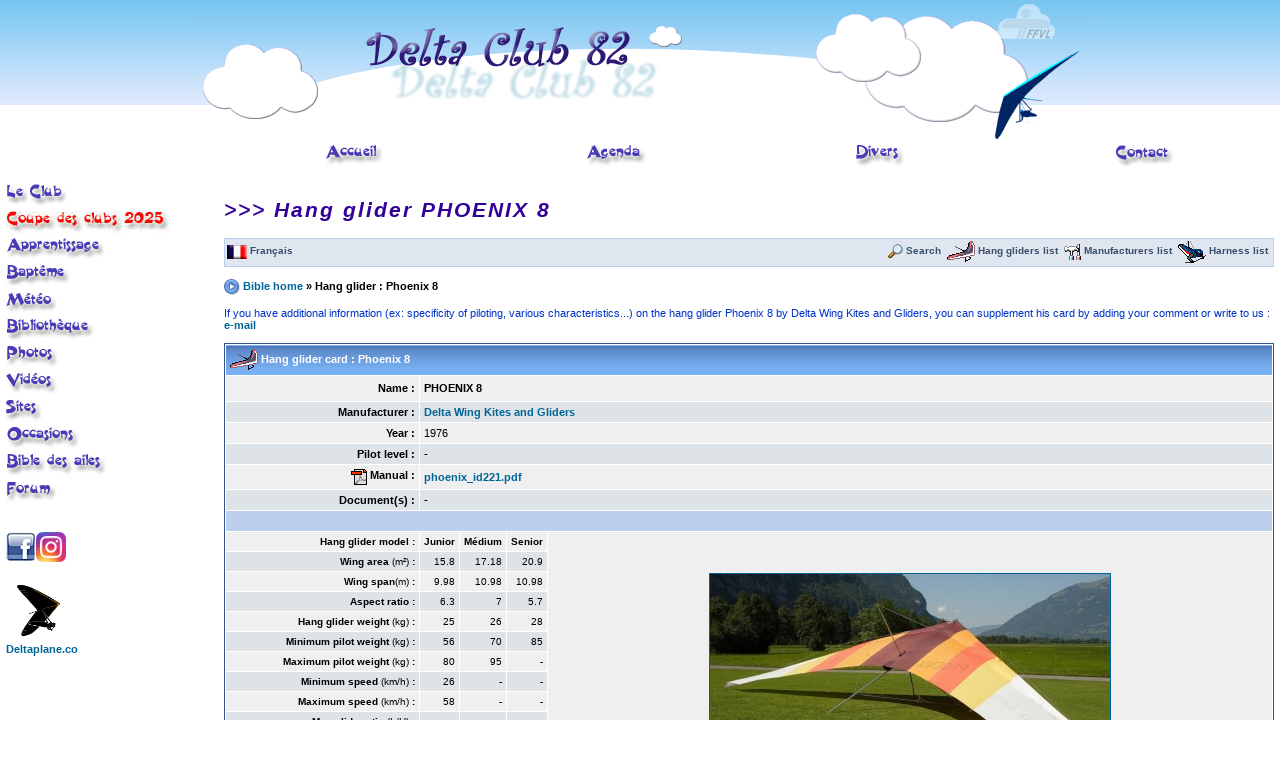

--- FILE ---
content_type: text/html
request_url: https://delta-club-82.com/bible/221-hang-glider-phoenix-8.htm
body_size: 3901
content:
<html><!-- #BeginTemplate "/Templates/modele.dwt" --><!-- DW6 --><head>
<!-- #BeginEditable "doctitle" -->

  
<title>Hang glider : PHOENIX 8 (Delta Wing Kites and Gliders)</title>
<META name="description" content="Hang glider : Phoenix 8 (Delta Wing Kites and Gliders)">
<META name="keywords" content="Delta Wing Kites and Gliders,Phoenix 8,manufacturer,hang glider,wing,delta,bible,air,hangliding,hang-gliding,hangglider">
<!-- #EndEditable -->
<META HTTP-EQUIV="Content-Type" CONTENT="text/html; charset=ISO-8859-1">
<LINK REL="stylesheet" TYPE="text/css" HREF="../Feuille_style.css" TITLE="CSS Delta Club 82 &eacute;cole de deltaplane">
</head>   
<body bgcolor="#FFFFFF"> 

<div id="header" align="center"><a href="http://www.delta-club-82.com/" title="&eacute;cole de deltaplane"><img src="../images_accueil/bandeau.gif" alt="Ecole de deltaplane dans la r&eacute;gion de Toulouse - Montauban" border="0"></a></div>
<table width="100%"><tr>





	<td valign="top" name="sidemenu">
	<table >

	<tr><td height="25">&nbsp;</td></tr><
	
	tr><td height="25"><a href="../club/ecole-deltaplane.php" title="eacute;cole de deltaplane pr&egrave;s de Toulouse Montauban"><img src="../images_accueil/club.gif" alt="Delta Club 82 &eacute;cole de deltaplane pr&egrave;s de Toulouse Montauban" border="0"></a></td></tr>

	<tr><td height="25"><a href="../cdc2025/cdc2025.php" title="Informations sur la coupe des clubs 2025"><img src="../images_accueil/TabCdC2025.jpg" alt="Informations sur la coupe des clubs 2025" border="0"></a></td></tr>

	<tr><td height="25"><a href="../apprendre/apprendre-deltaplane.php" title="Apprendre Ã  voler en deltaplane - Trouver une &eacute;cole de deltaplane"><img src="../images_accueil/apprendre.gif" border="0" alt="Apprendre Ã  voler en deltaplane - Trouver une &eacute;cole de deltaplane"></a></td></tr>

	<tr><td height="25"><a href="../club/bapteme-delta-plane.php" title="Bapt&ecirc;me de l'air en deltaplane pr&egrave;s de Toulouse Montauban"><img src="../images_accueil/bapteme.gif" border="0" alt="Bapt&ecirc;me de l'air en deltaplane pr&egrave;s de Toulouse Montauban"></a></td></tr>
	<tr><td height="25"><a href="../meteo/meteo-vol-libre.php" title="M&eacute;t&eacute;o vol libre"><img src="../images_accueil/meteo.gif" alt="M&eacute;t&eacute;o vol libre" border="0"></a></td></tr>
	<tr><td height="25"><a href="../bibliotheque/accueil-bibliotheque.php" title="Bibliotheque du Deltaplane"><img src="../images_accueil/bibliotheque.gif" border="0" alt="Bibliotheque du Deltaplane"></a></td></tr>
	
	<tr><td height="25"><a href="../photo/albums.php" title="deltaplane en photo"><img src="../images_accueil/photo.gif" border="0" alt="Photos de deltaplane"></a></td></tr>
	
	<tr><td height="25"><a href="../videos/video.php" title="VidÃ©o deltaplane"><img src="../images_accueil/video.gif" border="0" alt="VidÃ©o deltaplane"></a></td></tr>

	<tr><td height="25"><a href="../sites/deltaplane-sites.php" title="Sites de vol libre"><img src="../images_accueil/site.gif" border="0" alt="Sites de vol libre"></a></td></tr>
	
	<tr><td height="25"><a href="../occasion/accueil-occasion.php" title="Occasion vol libre : deltaplane, parapente..."><img src="../images_accueil/occasion.gif" alt="Occasion vol libre : deltaplane, parapente..." border="0"></a></td></tr>
	
	<tr><td height="25"><a href="../bible/bible-deltaplane.php" title="Les ailes et les fabricants de deltaplane"><img src="../images_accueil/bible.gif" border="0" alt="Les ailes et les fabricants de deltaplane"></a></td></tr>
	
	<tr><td height="25"><a href="../forum/index.php" title="Forum du deltaplane"><img src="../images_accueil/forum.gif" border="0" alt="Forum du deltaplane"></a></td></tr>
	
	<tr><td><br>
				  <br>
		<a href="https://www.facebook.com/deltaclub82" target="new"><img src="../images_accueil/Facebook.jpg" alt="Le Delta CLub 82 est aussi sur Facebook" border="0"></a><a href="https://www.instagram.com/delta_club_82" target="new"><img src="../images_accueil/Instagram_icon.png.webp" style="width:30px;height:30px; alt="Le Delta CLub 82 est aussi sur Instagram" border="0"></a></td>
	  
	  <tr><td><br>
	  <a href="https://deltaplane.co/" target="new"><img src="../images_accueil/Autocollant-Aile-Light-background.png" style="width:65px;height:65px; alt="Le site du deltaplane en France" border="0" title="Le site du deltaplane en France"><br>Deltaplane.co</a>
	  </td></tr>
	  
	</tr>

	</table>
	</td>
	


<td valign="top" rowspan="2"><table width="100%" height="100%"><tr><td align="center" width="20%" valign="top" height="18"><a href="http://www.delta-club-82.com/" title="Ecole de deltaplane dans la r&eacute;gion de Toulouse - Montauban"><img src="../images_accueil/accueil.gif" border="0" alt="Ecole de deltaplane dans la r&eacute;gion de Toulouse - Montauban"></a></td><td align="center" width="20%" valign="top" height="18" ><a href="../agenda/index.php" title="L'agenda du Delta Club 82"><img src="../images_accueil/agenda.gif" border="0" alt="Agenda"></a></td><td align="center" width="20%" valign="top" height="18" ><a href="../divers/divers.htm" title="Divers deltaplane et vol libre"><img src="../images_accueil/divers.gif" border="0" alt="Divers deltaplane et vol libre"></a></td><td align="center" width="20%" valign="top" height="18" ><a href="../club/contact.htm" title="Contact Delta Club 82 Ecole de deltaplane"><img src="../images_accueil/contact.gif" alt="Delta Club 82 Ecole de deltaplane" border="0"></a></td></tr><tr><td valign="top" colspan="4">
<!-- #BeginEditable "contenu" -->
<SCRIPT language="Javascript">
function gomail1(debut,fin,nom) {
	var monmail="<a href=mailto:"; 
	monmail +=debut;
	monmail +="@";
	monmail +=fin; 
	monmail +=">"; 
	if (nom=="")
		{
		nom =debut;
		nom +="@";
		nom +=fin;
		}
	document.write(monmail+nom+"</a>");
	} 
</SCRIPT>
<SCRIPT language="Javascript">
function gomail(debut,fin) {
	var monmail="<a href=mailto:"; 
	monmail +=debut;
	monmail +="@";
	monmail +=fin; 
	monmail +=" class='lien_pas_gras'>"; 
	document.write(monmail+debut+"@"+fin+"</a>");
	} 
</SCRIPT>
<script type="text/javascript"> function ouvrir(adresse,adresse2){document.write("<a href='"+adresse+"' target='new' class='lien_pas_gras'>"+adresse2+"</a>");} </script>	  
<a name="haut"></a><br><h1>>>> Hang glider PHOENIX 8</h1>
<table  width="100%" cellspacing="1"   class="submenu">
<tr >
 <td height="25"><a href="221-deltaplane-phoenix-8.htm"><img src="images/francais.jpg" class="img_center">&nbsp;Fran&ccedil;ais</a></td>
 <td align="right" ><a href="search.php" ><img src="images/chercher.gif" class="img_center">&nbsp;Search</a>&nbsp;&nbsp;<a href="search-hang-glider.php" ><img src="images/delta.gif" class="img_center" alt="Hang gliders list">&nbsp;Hang gliders list</a>&nbsp;&nbsp;<a href="search-manufacturer.php" ><img src="images/fabricant.gif" alt="Manufacturers list" class="img_center" >&nbsp;Manufacturers list</a>&nbsp;&nbsp;<a href="harness-list.php" ><img src="images/harnais.gif" alt="Harness list" class="img_center" >&nbsp;Harness list</a>&nbsp;</td>
</tr>
</table> 


<!-- Afficher des variables pour troubleshoot ici -->


<br><div class="montexte"><img src="/forum/style_images/1/nav.gif"  class="img_center" > <a href="hang-glider-bible.php">Bible home </a><b> &raquo; Hang glider : Phoenix 8</b></div><br>             
<span class="montexte_bleu">If you have additional information (ex:  specificity of piloting, various characteristics...) on the hang glider Phoenix 8 by Delta Wing Kites and Gliders, you can supplement his card by adding your comment or write to us :  <script type=text/javascript>var name = 'bible.delta';var domain = 'gmail.com';document.write('<a href="mailto:' + name + '@' + domain + '">');document.write('e-mail' + '</a>');</script></span><br><br>
 
<table width="100%" border="0" align="center" cellpadding="4" cellspacing="1"  class="tableborder">             
  <tr class="maintitle"><td nowrap colspan="5" height="25"><img src="images/delta.gif" class="img_center"> Hang glider card : Phoenix 8</td></tr>
  <tr class="row4"><td width="20%" height="25"><div align="right" class="montexte"><b> Name : </b></div></td><td colspan="4"><span class="montexte"><b>PHOENIX 8</b></span></td></tr>
				<tr class="row2"><td><div align="right" class="montexte"><b> Manufacturer : </b></div></td><td colspan="4">
			<a href="fiche-fabricant.php?id_fabricant=24&nom_fabricant=Delta Wing Kites and Gliders&langue=en">Delta Wing Kites and Gliders</a></td></tr>
			  <tr class="row4"><td ><div align="right" class="montexte"><b> Year : </b></div></td><td colspan="4"><span class="montexte">1976</span></td></tr>
  <tr class="row2">
	  <td><div align="right" class="montexte"><b>Pilot level : </b></div></td>
	  <td colspan="4"><span class="montexte">
		  -		 </span></td></tr>
  <tr class="row4"><td><div align="right" class="montexte"><b><img src="../images/ico_pdf.gif" class="img_center" > Manual : </b></div></td><td colspan="4"><span class="montexte"><a href='manuels/phoenix_id221.pdf' target='new'>phoenix_id221.pdf</a></span></td></tr>
  <tr class="row2"><td><div align="right" class="montexte"><b> Document(s) : </b></div></td><td colspan="4"><span class="montexte">-</span></td></tr>

<!--   <tr class="row2"><td ><div align="right" class="montexte"><b>Validity : </b></div></td><td colspan="4"><span class="montexte">-</span></td></tr> -->  <tr class="darkrow2"><td colspan="5">&nbsp;</td></tr>	 
  <tr class="row4">
		 <td  nowrap ><div align='right' class='montexte_moyen'><b>Hang glider model :</b></div></td> <td nowrap><div align='right' class='montexte_moyen'><b>Junior</b></div></td> <td nowrap><div align='right' class='montexte_moyen'><b>Médium</b></div></td> <td nowrap><div align='right' class='montexte_moyen'><b>Senior</b></div></td>		<td rowspan="16" width="80%"> 	
				<div align="center"><a href="photo.php?id_aile=221&langue=en" target="popup" onClick="window.open('', 'popup', 'width=1100, toolbar=no, menubar=no, scrollbars=yes, resizable=yes, location=no, directories=no, status=no');" title="Hang glider_Phoenix 8 (Delta Wing Kites and Gliders)"><img src="photos_ailes/phoenix-8_id221.jpg" border="1"><br><br>Click to enlarge the photo and/or see others photos</a></div>
				 </td></tr>
	  <tr class="row2"> <td nowrap ><div align='right' class='montexte_moyen'><b>Wing area </b>(m²)<b> :</b></div></td> <td ><div align='right' class='montexte_moyen'>15.8</div></td> <td ><div align='right' class='montexte_moyen'>17.18</div></td> <td ><div align='right' class='montexte_moyen'>20.9</div></td></tr>
	  <tr class="row4"> <td  nowrap ><div align='right' class='montexte_moyen'><b>Wing span</b>(m)<b> :</b></div></td> <td ><div align='right' class='montexte_moyen'>9.98</div></td> <td ><div align='right' class='montexte_moyen'>10.98</div></td> <td ><div align='right' class='montexte_moyen'>10.98</div></td></tr>
	  <tr class="row2"> <td  nowrap ><div align='right' class='montexte_moyen'><b>Aspect ratio :</b></div></td> <td ><div align='right' class='montexte_moyen'>6.3</div></td> <td ><div align='right' class='montexte_moyen'>7</div></td> <td ><div align='right' class='montexte_moyen'>5.7</div></td></tr>
	  <tr class="row4"> <td  nowrap ><div align='right' class='montexte_moyen'><b>Hang glider weight</b> (kg)<b> :</b></div></td> <td ><div align='right' class='montexte_moyen'>25</div></td> <td ><div align='right' class='montexte_moyen'>26</div></td> <td ><div align='right' class='montexte_moyen'>28</div></td></tr>
	  <tr class="row2"> <td  nowrap ><div align='right' class='montexte_moyen'><b>Minimum pilot weight </b>(kg) <b>:</b></div></td> <td ><div align='right' class='montexte_moyen'>56</div></td> <td ><div align='right' class='montexte_moyen'>70</div></td> <td ><div align='right' class='montexte_moyen'>85</div></td></tr>
	  <tr class="row4"> <td  nowrap ><div align='right' class='montexte_moyen'><b>Maximum pilot weight </b>(kg) <b>:</b></div></td> <td ><div align='right' class='montexte_moyen'>80</div></td> <td ><div align='right' class='montexte_moyen'>95</div></td> <td ><div align='right' class='montexte_moyen'>-</div></td></tr>
	  <tr class="row2"> <td  nowrap ><div align='right' class='montexte_moyen'><b>Minimum speed </b>(km/h) <b>:</b></div></td> <td ><div align='right' class='montexte_moyen'>26</div></td> <td ><div align='right' class='montexte_moyen'>-</div></td> <td ><div align='right' class='montexte_moyen'>-</div></td></tr>
	  <tr class="row4"> <td  nowrap ><div align='right' class='montexte_moyen'><b>Maximum speed </b>(km/h) <b>:</b></div></td> <td ><div align='right' class='montexte_moyen'>58</div></td> <td ><div align='right' class='montexte_moyen'>-</div></td> <td ><div align='right' class='montexte_moyen'>-</div></td></tr>	
	  <tr class="row2"> <td  nowrap ><div align='right' class='montexte_moyen'><b>Max glide ratio </b>(L/H) <b>:</b></div></td> <td ><div align='right' class='montexte_moyen'>-</div></td> <td ><div align='right' class='montexte_moyen'>-</div></td> <td ><div align='right' class='montexte_moyen'>-</div></td></tr>
	  <tr class="row4"> <td  nowrap ><div align='right' class='montexte_moyen'><b>Max glide ratio speed </b>(km/h)<b> :</b></div></td> <td ><div align='right' class='montexte_moyen'>32</div></td> <td ><div align='right' class='montexte_moyen'>&nbsp;&nbsp;&nbsp;&nbsp;&nbsp;-</div></td> <td ><div align='right' class='montexte_moyen'>&nbsp;&nbsp;&nbsp;&nbsp;&nbsp;-</div></td></tr>
	  <tr class="row2"> <td  nowrap ><div align='right' class='montexte_moyen'><b>Minimum sink rate </b>(m/s)<b> :</b></div></td> <td ><div align='right' class='montexte_moyen'>1.35</div></td> <td ><div align='right' class='montexte_moyen'>&nbsp;&nbsp;&nbsp;&nbsp;&nbsp;-</div></td> <td ><div align='right' class='montexte_moyen'>&nbsp;&nbsp;&nbsp;&nbsp;&nbsp;-</div></td></tr>
	  <tr class="row4"> <td  nowrap ><div align='right' class='montexte_moyen'><b>Packed length </b>(m)<b> :</b></div></td> <td ><div align='right' class='montexte_moyen'>6.1</div></td> <td ><div align='right' class='montexte_moyen'>6.7</div></td> <td ><div align='right' class='montexte_moyen'>6.7</div></td></tr> 
	  <tr class="row2"> <td  nowrap ><div align='right' class='montexte_moyen'><b>Packed length short </b>(m)<b> :</b></div></td> <td ><div align='right' class='montexte_moyen'>3.5</div></td> <td ><div align='right' class='montexte_moyen'>3.5</div></td> <td ><div align='right' class='montexte_moyen'>4.3</div></td></tr>		
	  <tr class="row4"> <td  nowrap ><div align='right' class='montexte_moyen'><b>Number of battens :</b></div></td> <td ><div align='right' class='montexte_moyen'>10</div></td> <td ><div align='right' class='montexte_moyen'>10</div></td> <td ><div align='right' class='montexte_moyen'>12</div></td></tr>	
	  <tr class="row2"> <td  nowrap ><div align='right' class='montexte_moyen'><b>Nose angle</b> (°)<b> :</b></div></td> <td ><div align='right' class='montexte_moyen'>110</div></td> <td ><div align='right' class='montexte_moyen'>110</div></td> <td ><div align='right' class='montexte_moyen'>110</div></td></tr>
<!--			  <tr> <td  nowrap ><div align='right' class='montexte_moyen'><b>Temps de montage </b>(mn)<b> :</b></div></td> <td ><div align='right' class='montexte_moyen'>-</div></td> <td ><div align='right' class='montexte_moyen'>-</div></td> <td ><div align='right' class='montexte_moyen'>-</div></td></tr>	-->
</table><br>
<a name="comment"></a>
<table width="100%" cellpadding="0" cellspacing="0" border="0" ><tr><td><div class="bouton_occas" ><a href="ajouter-commentaire.php?id_aile=221&nom_aile=Phoenix 8&langue=en" >Add comment</a></div></td></tr></table>
<table width="100%" border="0" align="center" cellpadding="4" cellspacing="1"  class="tableborder">             
<tr class="maintitle"><td nowrap height="25" colspan="2">Comments</td></tr>
				<tr class="row4"><td valign="top"><br><span class="montexte"><b><SCRIPT language='Javascript'>gomail1("philippe.brouchoud","netplus.ch","Philippe Brouchoud");</SCRIPT>&nbsp;</b></span><br><span class="montexte_petit">24/08/2020</span></td><td width="80%"><span class="montexte"><div class='montexte_bleu_petit' align='right'>[Translation of the original French comment]</div>555 <br> <br></span></td></tr>
	<tr class="darkrow2"><td colspan="2">&nbsp;</td></tr>
</table>
<table border="0" cellpadding="1" cellspacing="4" width="100%"><tr><td><div align="right"><a href="#haut"><img src="images/haut.gif" class="img_center"> top</a></div></td></tr></table>
<!-- #EndEditable -->
</td></tr></table></td></tr><tr><td valign="bottom" width="17%">  
<a href="http://www.xiti.com/xiti.asp?s=141359" TARGET="_top"><script language="JavaScript1.1">hsh = new Date();hsd = document;hsr = hsd.referrer.replace(/[<>]/g, '');hsi = '<img width="1" height="1" border=0 ';hsi += 'src="http://logv24.xiti.com/hit.xiti?s=141359';hsi += '&p=';hsi += '&hl=' + hsh.getHours() + 'x' + hsh.getMinutes() + 'x' + hsh.getSeconds();if(parseFloat(navigator.appVersion)>=4){Xiti_s=screen;hsi += '&r=' + Xiti_s.width + 'x' + Xiti_s.height + 'x' + Xiti_s.pixelDepth + 'x' + Xiti_s.colorDepth;}hsd.writeln(hsi + '&ref=' + hsr.replace(/&/g, '$') + '" title="Mesurez votre audience"><\!--');</script><noscript><img width="1" height="1" border=0 src="http://logv24.xiti.com/hit.xiti?s=141359&p=&" title="Mesurez votre audience"></noscript><!--//--></a>
</td></tr></table></body><!-- #EndTemplate --></html>